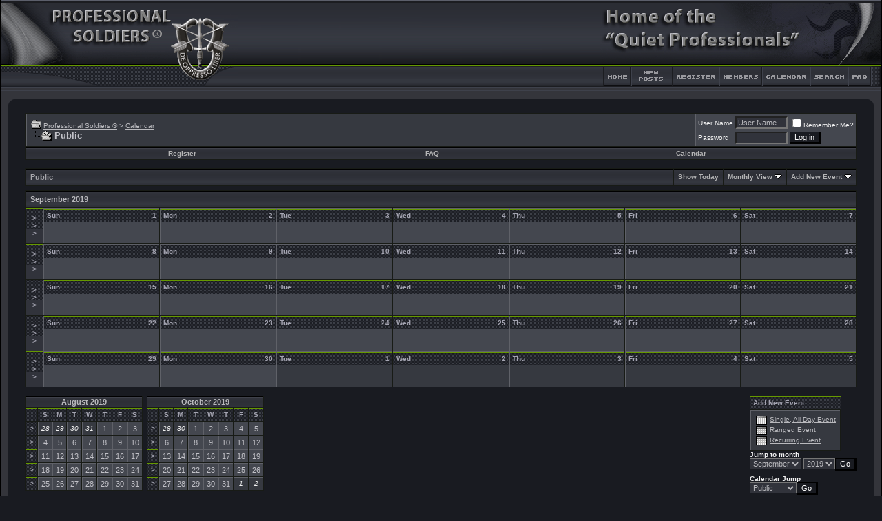

--- FILE ---
content_type: text/html; charset=ISO-8859-1
request_url: https://www.professionalsoldiers.com/forums/calendar.php?s=4faacb732a2900e0615f5e29baa18e6b&month=9&year=2019&c=1&do=displaymonth
body_size: 6968
content:
<!DOCTYPE html PUBLIC "-//W3C//DTD XHTML 1.0 Transitional//EN" "http://www.w3.org/TR/xhtml1/DTD/xhtml1-transitional.dtd">
<html xmlns="http://www.w3.org/1999/xhtml" dir="ltr" lang="en">
<head>
<meta http-equiv="Content-Type" content="text/html; charset=ISO-8859-1" />
<meta name="generator" content="vBulletin 3.8.7" />

<meta name="keywords" content="quiet professional, soldiers, special forces, green beret, SFAS, SFQC, professionals, berets, 18x" />
<meta name="description" content="Home of the Quiet Professionals. A website dedicated to the Special Forces Soldier." />


<!-- CSS Stylesheet -->
<style type="text/css" id="vbulletin_css">
/**
* vBulletin 3.8.7 CSS
* Style: 'fusion_3_8_x'; Style ID: 37
*/
body
{
	background: #191B21 url(fusion/misc/back.gif);
	color: #C1C1C7;
	font: 8pt verdana, geneva, lucida, 'lucida grande', arial, helvetica, sans-serif;
	MARGIN-TOP: 0px;
	MARGIN-BOTTOM: 0px;
	MARGIN-LEFT: 0px;
	MARGIN-RIGHT: 0px;	
}
a:link, body_alink
{
	color: #B9B9BD;
}
a:visited, body_avisited
{
	color: #B9B9BD;
}
a:hover, a:active, body_ahover
{
	color: #E7E7EB;
}
.page
{
	background: #191B21;
	color: #C1C1C7;
}
td, th, p, li
{
	font: 8pt verdana, geneva, lucida, 'lucida grande', arial, helvetica, sans-serif;
}
.tborder
{
	background: #181B16;
	color: #C1C1C7;
}
.tcat
{
	background: #31333B url(fusion/misc/cat_back.gif) repeat-x top left;
	color: #A8A8AD;
	font: bold 8pt verdana, geneva, lucida, 'lucida grande', arial, helvetica, sans-serif;
}
.tcat a:link, .tcat_alink
{
	color: #B9B9BD;
	text-decoration: none;
}
.tcat a:visited, .tcat_avisited
{
	color: #B9B9BD;
	text-decoration: none;
}
.tcat a:hover, .tcat a:active, .tcat_ahover
{
	color: #E7E7EB;
	text-decoration: underline;
}
.thead
{
	background: #31333B url(fusion/misc/strip_back.gif) repeat-x top left;
	color: #A5A5B2;
	font: bold 10px tahoma, verdana, geneva, lucida, 'lucida grande', arial, helvetica, sans-serif;
}
.thead a:link, .thead_alink
{
	color: #A5A5B2;
}
.thead a:visited, .thead_avisited
{
	color: #A5A5B2;
}
.thead a:hover, .thead a:active, .thead_ahover
{
	color: #A5A5B2;
}
.tfoot
{
	background: #191b21;
	color: #C1C1C7;
}
.tfoot a:link, .tfoot_alink
{
	color: #B9B9BD;
}
.tfoot a:visited, .tfoot_avisited
{
	color: #B9B9BD;
}
.tfoot a:hover, .tfoot a:active, .tfoot_ahover
{
	color: #E7E7EB;
}
.alt1, .alt1Active
{
	background: #363940;
	color: #C1C1C7;
	border-left: 1px solid #5f6168;
	border-top: 1px solid #5f6168;
}
.alt2, .alt2Active
{
	background: #44474F;
	color: #C1C1C7;
	border-left: 1px solid #5f6168;
	border-top: 1px solid #5f6168;
}
.inlinemod
{
	background: #585c66;
	color: #b9b9bd;
}
.wysiwyg
{
	background: #31333B;
	color: #f7f7f7;
	font: 9pt verdana, geneva, lucida, 'lucida grande', arial, helvetica, sans-serif;
}
textarea, .bginput
{
	background: #31333B;
	color: #B9B9BD;
	font: 9pt verdana, geneva, lucida, 'lucida grande', arial, helvetica, sans-serif;
}
.bginput option, .bginput optgroup
{
	font-size: 9pt;
	font-family: verdana, geneva, lucida, 'lucida grande', arial, helvetica, sans-serif;
}
.button
{
	background: #191B21;
	color: #FFFFFF;
	font: 11px verdana, geneva, lucida, 'lucida grande', arial, helvetica, sans-serif;
	border-top: 1px solid #000000;
	border-right: 3px solid #000000;
	border-left: 1px solid #000000;
	border-bottom: 3px solid #000000;
}
select
{
	background: #31333B;
	color: #B9B9BD;
	font: 11px verdana, geneva, lucida, 'lucida grande', arial, helvetica, sans-serif;
}
option, optgroup
{
	font-size: 11px;
	font-family: verdana, geneva, lucida, 'lucida grande', arial, helvetica, sans-serif;
}
.smallfont
{
	color: #f1f1f1;
	font: 10px verdana, geneva, lucida, 'lucida grande', arial, helvetica, sans-serif;
}
.time
{
	color: #A5A5B2;
}
.navbar
{
	color: #C1C1C7;
	font: 10px verdana, geneva, lucida, 'lucida grande', arial, helvetica, sans-serif;
}
.highlight
{
	color: #FFFFFF;
	font-weight: bold;
}
.fjsel
{
	background: #3E5C92;
	color: #E0E0F6;
}
.fjdpth0
{
	background: #F7F7F7;
	color: #000000;
}
.panel
{
	background: #31333B;
	color: #B9B9BD;
	padding: 10px;
	border: 2px solid #000000;
}
.panelsurround
{
	background: #24252b;
	color: #C1C1C7;
	border: 1px solid #000000;
}
legend
{
	color: #FFFFFF;
	font: 10px tahoma, verdana, geneva, lucida, 'lucida grande', arial, helvetica, sans-serif;
}
.vbmenu_control
{
	background: #4B4C53 url(fusion/misc/cat_back.gif);
	color: #F7F7F7;
	font: bold 10px tahoma, verdana, geneva, lucida, 'lucida grande', arial, helvetica, sans-serif;
	padding: 3px 6px 3px 6px;
	white-space: nowrap;
}
.vbmenu_control a:link, .vbmenu_control_alink
{
	color: #B5B5B6;
	text-decoration: none;
}
.vbmenu_control a:visited, .vbmenu_control_avisited
{
	color: #B5B5B6;
	text-decoration: none;
}
.vbmenu_control a:hover, .vbmenu_control a:active, .vbmenu_control_ahover
{
	color: #B5B5B6;
	text-decoration: underline;
}
.vbmenu_popup
{
	background: #FFFFFF;
	color: #000000;
	border: 1px solid #181B16;
	text-align: left;
}
.vbmenu_option
{
	background: #323338;
	color: #CCCCCC;
	font: 10px verdana, geneva, lucida, 'lucida grande', arial, helvetica, sans-serif;
	white-space: nowrap;
	cursor: pointer;
	border: 1px solid #181B16;
}
.vbmenu_option a:link, .vbmenu_option_alink
{
	color: #CCCCCC;
	text-decoration: none;
}
.vbmenu_option a:visited, .vbmenu_option_avisited
{
	color: #CCCCCC;
	text-decoration: none;
}
.vbmenu_option a:hover, .vbmenu_option a:active, .vbmenu_option_ahover
{
	color: #f7f7f7;
	text-decoration: none;
}
.vbmenu_hilite
{
	background: #414249;
	color: #f7f7f7;
	font: 10px verdana, geneva, lucida, 'lucida grande', arial, helvetica, sans-serif;
	white-space: nowrap;
	cursor: pointer;
	border: 1px solid #181B16;
}
.vbmenu_hilite a:link, .vbmenu_hilite_alink
{
	color: #f7f7f7;
	text-decoration: none;
}
.vbmenu_hilite a:visited, .vbmenu_hilite_avisited
{
	color: #f7f7f7;
	text-decoration: none;
}
.vbmenu_hilite a:hover, .vbmenu_hilite a:active, .vbmenu_hilite_ahover
{
	color: #f7f7f7;
	text-decoration: none;
}
/* ***** styling for 'big' usernames on postbit etc. ***** */
.bigusername { font-size: 11pt; }

/* ***** small padding on 'thead' elements ***** */
td.thead, th.thead, div.thead { padding: 4px; }

/* ***** basic styles for multi-page nav elements */
.pagenav a { text-decoration: none; }
.pagenav td { padding: 2px 4px 2px 4px; }

/* ***** de-emphasized text */
.shade, a.shade:link, a.shade:visited { color: #777777; text-decoration: none; }
a.shade:active, a.shade:hover { color: #FF4400; text-decoration: underline; }
.tcat .shade, .thead .shade, .tfoot .shade { color: #A5A5B2; }

/* ***** define margin and font-size for elements inside panels ***** */
.fieldset { margin-bottom: 6px; 
border: 2px solid #181B16
}
.fieldset, .fieldset td, .fieldset p, .fieldset li { font-size: 11px; }


TABLE.border {
border-right: 2px solid #000000;
border-left: 2px solid #000000;
border-bottom: 1px solid #000000;
}

.info {
padding-left: 3px;
padding-right: 0px;
padding-top: 3px;
padding-bottom: 3px;
background-color: #30333D;
border-top: 1px solid #0F1013;
border-right: 2px solid #0F1013;
border-left: 1px solid #0F1013;
border-bottom: 2px solid #0F1013;
margin-bottom: 3px;
}

.announce_l {
background: #50535b;
color: #b9b9bd;
border-left: 1px solid #5f6168;
border-top: 1px solid #5f6168;
}

.announce_r {
background: #585c66;
color: #b9b9bd;
border-left: 1px solid #5f6168;
border-top: 1px solid #5f6168;
}

.stuck {
background: #585c66;
color: #b9b9bd;
border-left: 1px solid #5f6168;
border-top: 1px solid #5f6168;
}

.spacer {
padding: 7px 7px 7px 7px;
}
</style>
<link rel="stylesheet" type="text/css" href="clientscript/vbulletin_important.css?v=387" />


<!-- / CSS Stylesheet -->

<script type="text/javascript" src="clientscript/yui/yahoo-dom-event/yahoo-dom-event.js?v=387"></script>
<script type="text/javascript" src="clientscript/yui/connection/connection-min.js?v=387"></script>
<script type="text/javascript">
<!--
var SESSIONURL = "s=0bebd8f263b6fb1a26084d22deea15bf&";
var SECURITYTOKEN = "guest";
var IMGDIR_MISC = "fusion/misc";
var vb_disable_ajax = parseInt("0", 10);
// -->
</script>
<script type="text/javascript" src="clientscript/vbulletin_global.js?v=387"></script>
<script type="text/javascript" src="clientscript/vbulletin_menu.js?v=387"></script>


<title>Professional Soldiers ® - Calendar</title>
</head>
<body>
<!-- begin fusion header-->
<div align="center">
<table width="100%" border="0" cellpadding="0" cellspacing="0"  class="border">
<tr>
<td>
<table width="100%" border="0" cellpadding="0" cellspacing="0">
<tr>
<td width="344" height="134" rowspan="2"><img src="fusion/misc/fusion_header_ls_blank.gif" width="344" height="134" alt="" /></td>
<td width="100%" height="134" rowspan="2" style="background-image: url(fusion/misc/fusion_header_expand.gif)"><img src="fusion/misc/fusion_header_expand.gif" width="100%" height="134" alt="" /></td>
<td width="407" height="96" colspan="7"><img src="fusion/misc/fusion_header_rs.gif" width="407" height="96" alt="" /></td>
</tr>
<tr>
<td width="45" height="38"><a href="index.php?s=0bebd8f263b6fb1a26084d22deea15bf" accesskey="1"><img src="fusion/misc/fusion_header_home.gif" width="45" height="38" border="0" alt="" /></a></td>

		<!-- Load Blog Link-->

<!-- End Blog Link-->


<td width="61" height="38"><a href="search.php?do=getnew"><img src="fusion/misc/fusion_header_cp.gif" width="61" height="38" border="0" alt="" /></a></td>


<td width="68" height="38"><a href="register.php?s=0bebd8f263b6fb1a26084d22deea15bf" rel="nofollow"><img src="fusion/misc/fusion_header_register.gif" width="68" height="38" border="0" alt="" /></a></td>





<td width="62" height="38"><a href="memberlist.php?s=0bebd8f263b6fb1a26084d22deea15bf"><img src="fusion/misc/fusion_header_members.gif" width="62" height="38" border="0" alt="" /></a></td>
			
		
<td width="68" height="38"><a href="calendar.php?s=0bebd8f263b6fb1a26084d22deea15bf"><img src="fusion/misc/fusion_header_calendar.gif" width="68" height="38" border="0" alt="" /></a></td>
<td width="56" height="38"  id="navbar_search"><a href="search.php?s=0bebd8f263b6fb1a26084d22deea15bf" accesskey="4" rel="nofollow"><img src="fusion/misc/fusion_header_search.gif" width="56" height="38" border="0" alt="" /></a><script type="text/javascript"> vbmenu_register("navbar_search" ,1); </script></td>
<td width="47" height="38"><a href="faq.php?s=0bebd8f263b6fb1a26084d22deea15bf" accesskey="5"><img src="fusion/misc/fusion_header_faq.gif" width="47" height="38" border="0" alt="" /></a></td>
	</tr>
</table>
<!-- end fusion header-->

<!-- begin main inner table area-->
<table border="0" width="100%" cellpadding="10" cellspacing="0" bgcolor="#34353B">
<tr><td>
<table width="100%" border="0" cellpadding="0" cellspacing="0" bgcolor="#34353B">
  <tr>
    <td width="12" align="left" valign="top"><img src="fusion/misc/ls_main_table_top.gif" width="12" height="8" alt="" /></td>
    <td width="100%" align="left" valign="top"><img src="fusion/misc/expand_main_table.gif" width="100%" height="8" alt="" /></td>
    <td width="12" align="left" valign="top"><img src="fusion/misc/rs_main_table_top.gif" width="12" height="8" alt="" /></td>
  </tr>
</table>
<!-- content table -->
<table bgcolor="#191b21" width="100%" cellpadding="0" cellspacing="0" border="0">
<tr>
  <td>

<!-- open content container -->

<div align="center">
	<div class="page" style="width:100%; text-align:left">
		<div style="padding:0px 25px 0px 25px" align="left">





<br />

<!-- breadcrumb, login, pm info -->
<table class="tborder" cellpadding="6" cellspacing="1" border="0" width="100%" align="center">
<tr>
	<td class="alt1" width="100%">
		
			<table cellpadding="0" cellspacing="0" border="0">
			<tr valign="bottom">
				<td><a href="#" onclick="history.back(1); return false;"><img src="fusion/misc/navbits_start.gif" alt="Go Back" border="0" /></a></td>
				<td>&nbsp;</td>
				<td width="100%"><span class="navbar"><a href="index.php?s=0bebd8f263b6fb1a26084d22deea15bf" accesskey="1">Professional Soldiers ®</a></span> 
	<span class="navbar">&gt; <a href="calendar.php?s=0bebd8f263b6fb1a26084d22deea15bf">Calendar</a></span>

</td>
			</tr>
			<tr>
				<td class="navbar" style="font-size:10pt; padding-top:1px" colspan="3"><a href="/forums/calendar.php?s=4faacb732a2900e0615f5e29baa18e6b&amp;month=9&amp;year=2019&amp;c=1&amp;do=displaymonth"><img class="inlineimg" src="fusion/misc/navbits_finallink_ltr.gif" alt="Reload this Page" border="0" /></a> <strong>
	Public

</strong></td>
			</tr>
			</table>
		
	</td>

	<td class="alt2" nowrap="nowrap" style="padding:0px">
		<!-- login form -->
		<form action="login.php?do=login" method="post" onsubmit="md5hash(vb_login_password, vb_login_md5password, vb_login_md5password_utf, 0)">
		<script type="text/javascript" src="clientscript/vbulletin_md5.js?v=387"></script>
		<table cellpadding="0" cellspacing="3" border="0">
		<tr>
			<td class="smallfont" style="white-space: nowrap;"><label for="navbar_username">User Name</label></td>
			<td><input type="text" class="bginput" style="font-size: 11px" name="vb_login_username" id="navbar_username" size="10" accesskey="u" tabindex="101" value="User Name" onfocus="if (this.value == 'User Name') this.value = '';" /></td>
			<td class="smallfont" nowrap="nowrap"><label for="cb_cookieuser_navbar"><input type="checkbox" name="cookieuser" value="1" tabindex="103" id="cb_cookieuser_navbar" accesskey="c" />Remember Me?</label></td>
		</tr>
		<tr>
			<td class="smallfont"><label for="navbar_password">Password</label></td>
			<td><input type="password" class="bginput" style="font-size: 11px" name="vb_login_password" id="navbar_password" size="10" tabindex="102" /></td>
			<td><input type="submit" class="button" value="Log in" tabindex="104" title="Enter your username and password in the boxes provided to login, or click the 'register' button to create a profile for yourself." accesskey="s" /></td>
		</tr>
		</table>
		<input type="hidden" name="s" value="0bebd8f263b6fb1a26084d22deea15bf" />
		<input type="hidden" name="securitytoken" value="guest" />
		<input type="hidden" name="do" value="login" />
		<input type="hidden" name="vb_login_md5password" />
		<input type="hidden" name="vb_login_md5password_utf" />
		</form>
		<!-- / login form -->
	</td>

</tr>
</table>
<!-- / breadcrumb, login, pm info -->

<!-- nav buttons bar -->
<div class="tborder" style="padding:1px; border-top-width:0px">
	<table cellpadding="0" cellspacing="0" border="0" width="100%" align="center">
	<tr align="center">
		
		
			<td class="vbmenu_control"><a href="register.php?s=0bebd8f263b6fb1a26084d22deea15bf" rel="nofollow">Register</a></td>
		
		
		<td class="vbmenu_control"><a rel="help" href="faq.php?s=0bebd8f263b6fb1a26084d22deea15bf" accesskey="5">FAQ</a></td>
		
			
			
		
		<td class="vbmenu_control"><a href="calendar.php?s=0bebd8f263b6fb1a26084d22deea15bf">Calendar</a></td>
		
			
			
		
		
		
		</tr>
	</table>
</div>
<!-- / nav buttons bar -->

<br />






<!-- NAVBAR POPUP MENUS -->

	
	
	
	
	
<!-- / NAVBAR POPUP MENUS -->

<!-- PAGENAV POPUP -->
	<div class="vbmenu_popup" id="pagenav_menu" style="display:none">
		<table cellpadding="4" cellspacing="1" border="0">
		<tr>
			<td class="thead" nowrap="nowrap">Go to Page...</td>
		</tr>
		<tr>
			<td class="vbmenu_option" title="nohilite">
			<form action="index.php" method="get" onsubmit="return this.gotopage()" id="pagenav_form">
				<input type="text" class="bginput" id="pagenav_itxt" style="font-size:11px" size="4" />
				<input type="button" class="button" id="pagenav_ibtn" value="Go" />
			</form>
			</td>
		</tr>
		</table>
	</div>
<!-- / PAGENAV POPUP -->






<div style="padding:0px 0px 6px 0px">

	<table class="tborder" cellpadding="6" cellspacing="1" border="0" width="100%" align="center">
	<tr>
		<td class="tcat" width="100%">Public</td>

		
			<td class="vbmenu_control"><a href="calendar.php?s=0bebd8f263b6fb1a26084d22deea15bf&amp;c=1&amp;month=12&amp;year=2025">Show Today</a></td>
			<td class="vbmenu_control" id="cal_mode">
				
				
					<a href="/forums/calendar.php?month=9&amp;year=2019&amp;c=1&amp;do=displaymonth&amp;nojs=1#goto_viewtype">Monthly View</a>
				
				
				<script type="text/javascript"> vbmenu_register("cal_mode"); </script>
			</td>
			<td class="vbmenu_control" id="add_event"><a href="#goto_newevent">Add New Event</a> <script type="text/javascript"> vbmenu_register("add_event"); </script></td>
		

	</tr>
	</table>

	

</div>


<!-- popup menus -->

<!-- mode menu -->
<div class="vbmenu_popup" id="cal_mode_menu" style="display:none">
	<table cellpadding="4" cellspacing="1" border="0">
	<tr>
		<td class="thead">Calendar Mode</td>
	</tr>
	<tr>
		
			<td class="vbmenu_option">
				<img class="inlineimg" src="fusion/misc/calendar_icon.gif" alt="Weekly View" border="0" />
				<a href="calendar.php?s=0bebd8f263b6fb1a26084d22deea15bf&amp;c=1&amp;do=displayweek">Weekly View</a>
			</td>
		
	</tr>
	<tr>
		
			<td class="vbmenu_option" title="nohilite">
				<img class="inlineimg" src="fusion/misc/calendar_icon.gif" alt="Monthly View" border="0" />
				<strong>Monthly View</strong>
			</td>
		
	</tr>
	<tr>
		
			<td class="vbmenu_option">
				<img class="inlineimg" src="fusion/misc/calendar_icon.gif" alt="Yearly View" border="0" />
				<a href="calendar.php?s=0bebd8f263b6fb1a26084d22deea15bf&amp;c=1&amp;do=displayyear&amp;year=">Yearly View</a>
			</td>
		
	</tr>
	</table>
</div>
<!-- / mode menu -->

<!-- add event menu -->
<div class="vbmenu_popup" id="add_event_menu" style="display:none">
	<table cellpadding="4" cellspacing="1" border="0">
	<tr>
		<td class="thead">Add New Event</td>
	</tr>
	<tr>
		<td class="vbmenu_option">
			<img class="inlineimg" src="fusion/misc/calendar_icon.gif" alt="Single, All Day Event" border="0" />
			<a href="calendar.php?s=0bebd8f263b6fb1a26084d22deea15bf&amp;do=add&amp;type=single&amp;c=1">Single, All Day Event</a>
		</td>
	</tr>
	<tr>
		<td class="vbmenu_option">
			<img class="inlineimg" src="fusion/misc/calendar_icon.gif" alt="Ranged Event" border="0" />
			<a href="calendar.php?s=0bebd8f263b6fb1a26084d22deea15bf&amp;do=add&amp;c=1">Ranged Event</a>
		</td>
	</tr>
	<tr>
		<td class="vbmenu_option">
			<img class="inlineimg" src="fusion/misc/calendar_icon.gif" alt="Recurring Event" border="0" />
			<a href="calendar.php?s=0bebd8f263b6fb1a26084d22deea15bf&amp;do=add&amp;type=recur&amp;c=1">Recurring Event</a>
		</td>
	</tr>
	</table>
</div>
<!-- / add event menu -->

<!-- / popup menus -->

















		</div>
	</div>
</div>

<!-- / close content container -->
<!-- open content container -->

<div align="center">
	<div class="page" style="width:100%; text-align:left">
		<div style="padding:0px 25px 0px 25px" align="left">


<table class="tborder" cellpadding="6" cellspacing="1" border="0" width="100%" align="center">
<tr>
	<td class="tcat" colspan="8"><a href="calendar.php?s=0bebd8f263b6fb1a26084d22deea15bf&amp;month=9&amp;year=2019&amp;c=1&amp;do=displaymonth">September 2019</a></td>
</tr>
<tr valign="top">
	<td class="thead" width="2%" align="center" valign="middle"><a href="calendar.php?s=0bebd8f263b6fb1a26084d22deea15bf&amp;c=1&amp;week=1567296000&amp;do=displayweek&amp;month=9" title="View This Week in Detail" style="font-family:arial,sans-serif; text-decoration:none">&gt;<br />&gt;<br />&gt;</a></td>
	
	<td class="alt2" height="50" width="14%" style="padding:0px">

<div class="thead">
	<span style="float:right">
		
			1
		
	</span>
	Sun
</div>
<div style="padding:6px">
	
		
	
	
		
	
</div>
</td>

	<td class="alt2" height="50" width="14%" style="padding:0px">

<div class="thead">
	<span style="float:right">
		
			2
		
	</span>
	Mon
</div>
<div style="padding:6px">
	
		
	
	
		
	
</div>
</td>

	<td class="alt2" height="50" width="14%" style="padding:0px">

<div class="thead">
	<span style="float:right">
		
			3
		
	</span>
	Tue
</div>
<div style="padding:6px">
	
		
	
	
		
	
</div>
</td>

	<td class="alt2" height="50" width="14%" style="padding:0px">

<div class="thead">
	<span style="float:right">
		
			4
		
	</span>
	Wed
</div>
<div style="padding:6px">
	
		
	
	
		
	
</div>
</td>

	<td class="alt2" height="50" width="14%" style="padding:0px">

<div class="thead">
	<span style="float:right">
		
			5
		
	</span>
	Thu
</div>
<div style="padding:6px">
	
		
	
	
		
	
</div>
</td>

	<td class="alt2" height="50" width="14%" style="padding:0px">

<div class="thead">
	<span style="float:right">
		
			6
		
	</span>
	Fri
</div>
<div style="padding:6px">
	
		
	
	
		
	
</div>
</td>

	<td class="alt2" height="50" width="14%" style="padding:0px">

<div class="thead">
	<span style="float:right">
		
			7
		
	</span>
	Sat
</div>
<div style="padding:6px">
	
		
	
	
		
	
</div>
</td>

</tr>
<tr valign="top">
	<td class="thead" width="2%" align="center" valign="middle"><a href="calendar.php?s=0bebd8f263b6fb1a26084d22deea15bf&amp;c=1&amp;week=1567900800&amp;do=displayweek&amp;month=9" title="View This Week in Detail" style="font-family:arial,sans-serif; text-decoration:none">&gt;<br />&gt;<br />&gt;</a></td>
	
	<td class="alt2" height="50" width="14%" style="padding:0px">

<div class="thead">
	<span style="float:right">
		
			8
		
	</span>
	Sun
</div>
<div style="padding:6px">
	
		
	
	
		
	
</div>
</td>

	<td class="alt2" height="50" width="14%" style="padding:0px">

<div class="thead">
	<span style="float:right">
		
			9
		
	</span>
	Mon
</div>
<div style="padding:6px">
	
		
	
	
		
	
</div>
</td>

	<td class="alt2" height="50" width="14%" style="padding:0px">

<div class="thead">
	<span style="float:right">
		
			10
		
	</span>
	Tue
</div>
<div style="padding:6px">
	
		
	
	
		
	
</div>
</td>

	<td class="alt2" height="50" width="14%" style="padding:0px">

<div class="thead">
	<span style="float:right">
		
			11
		
	</span>
	Wed
</div>
<div style="padding:6px">
	
		
	
	
		
	
</div>
</td>

	<td class="alt2" height="50" width="14%" style="padding:0px">

<div class="thead">
	<span style="float:right">
		
			12
		
	</span>
	Thu
</div>
<div style="padding:6px">
	
		
	
	
		
	
</div>
</td>

	<td class="alt2" height="50" width="14%" style="padding:0px">

<div class="thead">
	<span style="float:right">
		
			13
		
	</span>
	Fri
</div>
<div style="padding:6px">
	
		
	
	
		
	
</div>
</td>

	<td class="alt2" height="50" width="14%" style="padding:0px">

<div class="thead">
	<span style="float:right">
		
			14
		
	</span>
	Sat
</div>
<div style="padding:6px">
	
		
	
	
		
	
</div>
</td>

</tr>
<tr valign="top">
	<td class="thead" width="2%" align="center" valign="middle"><a href="calendar.php?s=0bebd8f263b6fb1a26084d22deea15bf&amp;c=1&amp;week=1568505600&amp;do=displayweek&amp;month=9" title="View This Week in Detail" style="font-family:arial,sans-serif; text-decoration:none">&gt;<br />&gt;<br />&gt;</a></td>
	
	<td class="alt2" height="50" width="14%" style="padding:0px">

<div class="thead">
	<span style="float:right">
		
			15
		
	</span>
	Sun
</div>
<div style="padding:6px">
	
		
	
	
		
	
</div>
</td>

	<td class="alt2" height="50" width="14%" style="padding:0px">

<div class="thead">
	<span style="float:right">
		
			16
		
	</span>
	Mon
</div>
<div style="padding:6px">
	
		
	
	
		
	
</div>
</td>

	<td class="alt2" height="50" width="14%" style="padding:0px">

<div class="thead">
	<span style="float:right">
		
			17
		
	</span>
	Tue
</div>
<div style="padding:6px">
	
		
	
	
		
	
</div>
</td>

	<td class="alt2" height="50" width="14%" style="padding:0px">

<div class="thead">
	<span style="float:right">
		
			18
		
	</span>
	Wed
</div>
<div style="padding:6px">
	
		
	
	
		
	
</div>
</td>

	<td class="alt2" height="50" width="14%" style="padding:0px">

<div class="thead">
	<span style="float:right">
		
			19
		
	</span>
	Thu
</div>
<div style="padding:6px">
	
		
	
	
		
	
</div>
</td>

	<td class="alt2" height="50" width="14%" style="padding:0px">

<div class="thead">
	<span style="float:right">
		
			20
		
	</span>
	Fri
</div>
<div style="padding:6px">
	
		
	
	
		
	
</div>
</td>

	<td class="alt2" height="50" width="14%" style="padding:0px">

<div class="thead">
	<span style="float:right">
		
			21
		
	</span>
	Sat
</div>
<div style="padding:6px">
	
		
	
	
		
	
</div>
</td>

</tr>
<tr valign="top">
	<td class="thead" width="2%" align="center" valign="middle"><a href="calendar.php?s=0bebd8f263b6fb1a26084d22deea15bf&amp;c=1&amp;week=1569110400&amp;do=displayweek&amp;month=9" title="View This Week in Detail" style="font-family:arial,sans-serif; text-decoration:none">&gt;<br />&gt;<br />&gt;</a></td>
	
	<td class="alt2" height="50" width="14%" style="padding:0px">

<div class="thead">
	<span style="float:right">
		
			22
		
	</span>
	Sun
</div>
<div style="padding:6px">
	
		
	
	
		
	
</div>
</td>

	<td class="alt2" height="50" width="14%" style="padding:0px">

<div class="thead">
	<span style="float:right">
		
			23
		
	</span>
	Mon
</div>
<div style="padding:6px">
	
		
	
	
		
	
</div>
</td>

	<td class="alt2" height="50" width="14%" style="padding:0px">

<div class="thead">
	<span style="float:right">
		
			24
		
	</span>
	Tue
</div>
<div style="padding:6px">
	
		
	
	
		
	
</div>
</td>

	<td class="alt2" height="50" width="14%" style="padding:0px">

<div class="thead">
	<span style="float:right">
		
			25
		
	</span>
	Wed
</div>
<div style="padding:6px">
	
		
	
	
		
	
</div>
</td>

	<td class="alt2" height="50" width="14%" style="padding:0px">

<div class="thead">
	<span style="float:right">
		
			26
		
	</span>
	Thu
</div>
<div style="padding:6px">
	
		
	
	
		
	
</div>
</td>

	<td class="alt2" height="50" width="14%" style="padding:0px">

<div class="thead">
	<span style="float:right">
		
			27
		
	</span>
	Fri
</div>
<div style="padding:6px">
	
		
	
	
		
	
</div>
</td>

	<td class="alt2" height="50" width="14%" style="padding:0px">

<div class="thead">
	<span style="float:right">
		
			28
		
	</span>
	Sat
</div>
<div style="padding:6px">
	
		
	
	
		
	
</div>
</td>

</tr>
<tr valign="top">
	<td class="thead" width="2%" align="center" valign="middle"><a href="calendar.php?s=0bebd8f263b6fb1a26084d22deea15bf&amp;c=1&amp;week=1569715200&amp;do=displayweek&amp;month=10" title="View This Week in Detail" style="font-family:arial,sans-serif; text-decoration:none">&gt;<br />&gt;<br />&gt;</a></td>
	
	<td class="alt2" height="50" width="14%" style="padding:0px">

<div class="thead">
	<span style="float:right">
		
			29
		
	</span>
	Sun
</div>
<div style="padding:6px">
	
		
	
	
		
	
</div>
</td>

	<td class="alt2" height="50" width="14%" style="padding:0px">

<div class="thead">
	<span style="float:right">
		
			30
		
	</span>
	Mon
</div>
<div style="padding:6px">
	
		
	
	
		
	
</div>
</td>
<td height="50" width="14%" style="padding:0px" class="alt1">
	<div class="thead">
		<span style="float:right">1</span>
		Tue
	</div>
	&nbsp;
</td>
<td height="50" width="14%" style="padding:0px" class="alt1">
	<div class="thead">
		<span style="float:right">2</span>
		Wed
	</div>
	&nbsp;
</td>
<td height="50" width="14%" style="padding:0px" class="alt1">
	<div class="thead">
		<span style="float:right">3</span>
		Thu
	</div>
	&nbsp;
</td>
<td height="50" width="14%" style="padding:0px" class="alt1">
	<div class="thead">
		<span style="float:right">4</span>
		Fri
	</div>
	&nbsp;
</td>
<td height="50" width="14%" style="padding:0px" class="alt1">
	<div class="thead">
		<span style="float:right">5</span>
		Sat
	</div>
	&nbsp;
</td>

</tr>


</table>

<br />

<table cellpadding="0" cellspacing="0" border="0" width="100%" align="center">
<tr valign="top">
	<td rowspan="2" style="padding-right:6px">

		<table class="tborder" cellpadding="2" cellspacing="1" border="0" width="170">
		<tr>
	<td class="tcat" colspan="8" align="center"><a href="calendar.php?s=0bebd8f263b6fb1a26084d22deea15bf&amp;month=8&amp;year=2019&amp;c=1&amp;do=displaymonth">August 2019</a></td>
</tr>
<tr align="center">
	<td class="thead">&nbsp;</td>
	<td class="thead">S</td>
	<td class="thead">M</td>
	<td class="thead">T</td>
	<td class="thead">W</td>
	<td class="thead">T</td>
	<td class="thead">F</td>
	<td class="thead">S</td>
</tr>
<tr align="center">
	<td class="thead"><a href="calendar.php?s=0bebd8f263b6fb1a26084d22deea15bf&amp;c=1&amp;week=1564272000&amp;do=displayweek&amp;month=8" title="View This Week in Detail" style="font-family:arial,sans-serif; text-decoration:none">&gt;</a></td>
	<!-- a single day from another month on the small calendars -->
<td class="alt1"><span class="smallfont"><em>28</em></span></td><!-- a single day from another month on the small calendars -->
<td class="alt1"><span class="smallfont"><em>29</em></span></td><!-- a single day from another month on the small calendars -->
<td class="alt1"><span class="smallfont"><em>30</em></span></td><!-- a single day from another month on the small calendars -->
<td class="alt1"><span class="smallfont"><em>31</em></span></td><!-- a single day on the small calendars -->
<td class="alt2">
	
		1
	
</td>
<!-- a single day on the small calendars -->
<td class="alt2">
	
		2
	
</td>
<!-- a single day on the small calendars -->
<td class="alt2">
	
		3
	
</td>

</tr>
<tr align="center">
	<td class="thead"><a href="calendar.php?s=0bebd8f263b6fb1a26084d22deea15bf&amp;c=1&amp;week=1564876800&amp;do=displayweek&amp;month=8" title="View This Week in Detail" style="font-family:arial,sans-serif; text-decoration:none">&gt;</a></td>
	<!-- a single day on the small calendars -->
<td class="alt2">
	
		4
	
</td>
<!-- a single day on the small calendars -->
<td class="alt2">
	
		5
	
</td>
<!-- a single day on the small calendars -->
<td class="alt2">
	
		6
	
</td>
<!-- a single day on the small calendars -->
<td class="alt2">
	
		7
	
</td>
<!-- a single day on the small calendars -->
<td class="alt2">
	
		8
	
</td>
<!-- a single day on the small calendars -->
<td class="alt2">
	
		9
	
</td>
<!-- a single day on the small calendars -->
<td class="alt2">
	
		10
	
</td>

</tr>
<tr align="center">
	<td class="thead"><a href="calendar.php?s=0bebd8f263b6fb1a26084d22deea15bf&amp;c=1&amp;week=1565481600&amp;do=displayweek&amp;month=8" title="View This Week in Detail" style="font-family:arial,sans-serif; text-decoration:none">&gt;</a></td>
	<!-- a single day on the small calendars -->
<td class="alt2">
	
		11
	
</td>
<!-- a single day on the small calendars -->
<td class="alt2">
	
		12
	
</td>
<!-- a single day on the small calendars -->
<td class="alt2">
	
		13
	
</td>
<!-- a single day on the small calendars -->
<td class="alt2">
	
		14
	
</td>
<!-- a single day on the small calendars -->
<td class="alt2">
	
		15
	
</td>
<!-- a single day on the small calendars -->
<td class="alt2">
	
		16
	
</td>
<!-- a single day on the small calendars -->
<td class="alt2">
	
		17
	
</td>

</tr>
<tr align="center">
	<td class="thead"><a href="calendar.php?s=0bebd8f263b6fb1a26084d22deea15bf&amp;c=1&amp;week=1566086400&amp;do=displayweek&amp;month=8" title="View This Week in Detail" style="font-family:arial,sans-serif; text-decoration:none">&gt;</a></td>
	<!-- a single day on the small calendars -->
<td class="alt2">
	
		18
	
</td>
<!-- a single day on the small calendars -->
<td class="alt2">
	
		19
	
</td>
<!-- a single day on the small calendars -->
<td class="alt2">
	
		20
	
</td>
<!-- a single day on the small calendars -->
<td class="alt2">
	
		21
	
</td>
<!-- a single day on the small calendars -->
<td class="alt2">
	
		22
	
</td>
<!-- a single day on the small calendars -->
<td class="alt2">
	
		23
	
</td>
<!-- a single day on the small calendars -->
<td class="alt2">
	
		24
	
</td>

</tr>
<tr align="center">
	<td class="thead"><a href="calendar.php?s=0bebd8f263b6fb1a26084d22deea15bf&amp;c=1&amp;week=1566691200&amp;do=displayweek&amp;month=8" title="View This Week in Detail" style="font-family:arial,sans-serif; text-decoration:none">&gt;</a></td>
	<!-- a single day on the small calendars -->
<td class="alt2">
	
		25
	
</td>
<!-- a single day on the small calendars -->
<td class="alt2">
	
		26
	
</td>
<!-- a single day on the small calendars -->
<td class="alt2">
	
		27
	
</td>
<!-- a single day on the small calendars -->
<td class="alt2">
	
		28
	
</td>
<!-- a single day on the small calendars -->
<td class="alt2">
	
		29
	
</td>
<!-- a single day on the small calendars -->
<td class="alt2">
	
		30
	
</td>
<!-- a single day on the small calendars -->
<td class="alt2">
	
		31
	
</td>

</tr>


		</table>

	</td>
	<td rowspan="2">

		<table class="tborder" cellpadding="2" cellspacing="1" border="0" width="170">
		<tr>
	<td class="tcat" colspan="8" align="center"><a href="calendar.php?s=0bebd8f263b6fb1a26084d22deea15bf&amp;month=10&amp;year=2019&amp;c=1&amp;do=displaymonth">October 2019</a></td>
</tr>
<tr align="center">
	<td class="thead">&nbsp;</td>
	<td class="thead">S</td>
	<td class="thead">M</td>
	<td class="thead">T</td>
	<td class="thead">W</td>
	<td class="thead">T</td>
	<td class="thead">F</td>
	<td class="thead">S</td>
</tr>
<tr align="center">
	<td class="thead"><a href="calendar.php?s=0bebd8f263b6fb1a26084d22deea15bf&amp;c=1&amp;week=1569715200&amp;do=displayweek&amp;month=10" title="View This Week in Detail" style="font-family:arial,sans-serif; text-decoration:none">&gt;</a></td>
	<!-- a single day from another month on the small calendars -->
<td class="alt1"><span class="smallfont"><em>29</em></span></td><!-- a single day from another month on the small calendars -->
<td class="alt1"><span class="smallfont"><em>30</em></span></td><!-- a single day on the small calendars -->
<td class="alt2">
	
		1
	
</td>
<!-- a single day on the small calendars -->
<td class="alt2">
	
		2
	
</td>
<!-- a single day on the small calendars -->
<td class="alt2">
	
		3
	
</td>
<!-- a single day on the small calendars -->
<td class="alt2">
	
		4
	
</td>
<!-- a single day on the small calendars -->
<td class="alt2">
	
		5
	
</td>

</tr>
<tr align="center">
	<td class="thead"><a href="calendar.php?s=0bebd8f263b6fb1a26084d22deea15bf&amp;c=1&amp;week=1570320000&amp;do=displayweek&amp;month=10" title="View This Week in Detail" style="font-family:arial,sans-serif; text-decoration:none">&gt;</a></td>
	<!-- a single day on the small calendars -->
<td class="alt2">
	
		6
	
</td>
<!-- a single day on the small calendars -->
<td class="alt2">
	
		7
	
</td>
<!-- a single day on the small calendars -->
<td class="alt2">
	
		8
	
</td>
<!-- a single day on the small calendars -->
<td class="alt2">
	
		9
	
</td>
<!-- a single day on the small calendars -->
<td class="alt2">
	
		10
	
</td>
<!-- a single day on the small calendars -->
<td class="alt2">
	
		11
	
</td>
<!-- a single day on the small calendars -->
<td class="alt2">
	
		12
	
</td>

</tr>
<tr align="center">
	<td class="thead"><a href="calendar.php?s=0bebd8f263b6fb1a26084d22deea15bf&amp;c=1&amp;week=1570924800&amp;do=displayweek&amp;month=10" title="View This Week in Detail" style="font-family:arial,sans-serif; text-decoration:none">&gt;</a></td>
	<!-- a single day on the small calendars -->
<td class="alt2">
	
		13
	
</td>
<!-- a single day on the small calendars -->
<td class="alt2">
	
		14
	
</td>
<!-- a single day on the small calendars -->
<td class="alt2">
	
		15
	
</td>
<!-- a single day on the small calendars -->
<td class="alt2">
	
		16
	
</td>
<!-- a single day on the small calendars -->
<td class="alt2">
	
		17
	
</td>
<!-- a single day on the small calendars -->
<td class="alt2">
	
		18
	
</td>
<!-- a single day on the small calendars -->
<td class="alt2">
	
		19
	
</td>

</tr>
<tr align="center">
	<td class="thead"><a href="calendar.php?s=0bebd8f263b6fb1a26084d22deea15bf&amp;c=1&amp;week=1571529600&amp;do=displayweek&amp;month=10" title="View This Week in Detail" style="font-family:arial,sans-serif; text-decoration:none">&gt;</a></td>
	<!-- a single day on the small calendars -->
<td class="alt2">
	
		20
	
</td>
<!-- a single day on the small calendars -->
<td class="alt2">
	
		21
	
</td>
<!-- a single day on the small calendars -->
<td class="alt2">
	
		22
	
</td>
<!-- a single day on the small calendars -->
<td class="alt2">
	
		23
	
</td>
<!-- a single day on the small calendars -->
<td class="alt2">
	
		24
	
</td>
<!-- a single day on the small calendars -->
<td class="alt2">
	
		25
	
</td>
<!-- a single day on the small calendars -->
<td class="alt2">
	
		26
	
</td>

</tr>
<tr align="center">
	<td class="thead"><a href="calendar.php?s=0bebd8f263b6fb1a26084d22deea15bf&amp;c=1&amp;week=1572134400&amp;do=displayweek&amp;month=11" title="View This Week in Detail" style="font-family:arial,sans-serif; text-decoration:none">&gt;</a></td>
	<!-- a single day on the small calendars -->
<td class="alt2">
	
		27
	
</td>
<!-- a single day on the small calendars -->
<td class="alt2">
	
		28
	
</td>
<!-- a single day on the small calendars -->
<td class="alt2">
	
		29
	
</td>
<!-- a single day on the small calendars -->
<td class="alt2">
	
		30
	
</td>
<!-- a single day on the small calendars -->
<td class="alt2">
	
		31
	
</td>
<!-- a single day from another month on the small calendars -->
<td class="alt1"><span class="smallfont"><em>1</em></span></td><!-- a single day from another month on the small calendars -->
<td class="alt1"><span class="smallfont"><em>2</em></span></td>
</tr>


		</table>

	</td>
	<td rowspan="2" width="100%">&nbsp;</td>
	<td>

		<table class="tborder" cellpadding="6" cellspacing="1" border="0">
		<tr>
			<td class="thead" colspan="3" nowrap="nowrap">Add New Event<a name="goto_newevent"></a></td>
		</tr>
		<tr>
			<td class="alt1" nowrap="nowrap">
				<div class="smallfont">
					<div>
						<img class="inlineimg" src="fusion/misc/calendar_icon.gif" alt="Single, All Day Event" border="0" />
						<a href="calendar.php?s=0bebd8f263b6fb1a26084d22deea15bf&amp;do=add&amp;type=single&amp;c=1">Single, All Day Event</a>
					</div>
					<div>
						<img class="inlineimg" src="fusion/misc/calendar_icon.gif" alt="Ranged Event" border="0" />
						<a href="calendar.php?s=0bebd8f263b6fb1a26084d22deea15bf&amp;do=add&amp;c=1">Ranged Event</a>
					</div>
					<div>
						<img class="inlineimg" src="fusion/misc/calendar_icon.gif" alt="Recurring Event" border="0" />
						<a href="calendar.php?s=0bebd8f263b6fb1a26084d22deea15bf&amp;do=add&amp;type=recur&amp;c=1">Recurring Event</a>
					</div>
				</div>
			</td>
		</tr>
		</table>

	</td>
</tr>
<tr>
	<td valign="bottom" nowrap="nowrap">

	<form action="calendar.php" method="get">
<div class="smallfont" style="text-align:left; white-space:nowrap; margin-bottom:6px">
	<input type="hidden" name="s" value="0bebd8f263b6fb1a26084d22deea15bf" />
	<input type="hidden" name="c" value="1" />
	<input type="hidden" name="week" value="" />
	<strong>Jump to month</strong><br />
	<select name="month">
		<option value="1" >January</option>
		<option value="2" >February</option>
		<option value="3" >March</option>
		<option value="4" >April</option>
		<option value="5" >May</option>
		<option value="6" >June</option>
		<option value="7" >July</option>
		<option value="8" >August</option>
		<option value="9" selected="selected">September</option>
		<option value="10" >October</option>
		<option value="11" >November</option>
		<option value="12" >December</option>
	</select>
	<select name="year">
				<option value="2000" >2000</option>
		<option value="2001" >2001</option>
		<option value="2002" >2002</option>
		<option value="2003" >2003</option>
		<option value="2004" >2004</option>
		<option value="2005" >2005</option>
		<option value="2006" >2006</option>
		<option value="2007" >2007</option>
		<option value="2008" >2008</option>
		<option value="2009" >2009</option>
		<option value="2010" >2010</option>
		<option value="2011" >2011</option>
		<option value="2012" >2012</option>
		<option value="2013" >2013</option>
		<option value="2014" >2014</option>
		<option value="2015" >2015</option>
		<option value="2016" >2016</option>
		<option value="2017" >2017</option>
		<option value="2018" >2018</option>
		<option value="2019" selected="selected">2019</option>
		<option value="2020" >2020</option>

	</select><input type="submit" class="button" value="Go"  />
</div>
</form>

<form action="calendar.php" method="get">
<div class="smallfont" style="text-align:left; white-space:nowrap">
	<input type="hidden" name="s" value="0bebd8f263b6fb1a26084d22deea15bf" />
	<input type="hidden" name="month" value="9" />
	<input type="hidden" name="year" value="2019" />
	<input type="hidden" name="do" value="" />
	<strong>Calendar Jump</strong><br />
	<select name="c" onchange="this.form.submit();">
		<optgroup label="Please select one">
		<option value="1" class="fjsel" selected="selected">Public</option>
<option value="2" class="" >Private</option>

		</optgroup>
	</select><input type="submit" class="button" value="Go"  />
</div>
</form>

	</td>
</tr>
</table>


		</div>
	</div>
</div>

<!-- / close content container -->
<!-- open content container -->

<div align="center">
	<div class="page" style="width:100%; text-align:left">
		<div style="padding:0px 25px 0px 25px" align="left">




<br />
<br />
<div class="smallfont" style="float:left">All times are GMT -6. The time now is <span class="time">05:19</span>.</div>
<div class="smallfont" style="float:right">
<strong>

			<a href="forumdisplay.php?s=0bebd8f263b6fb1a26084d22deea15bf&amp;do=markread" rel="nofollow">Mark Forums Read</a> | 
			
			<a href="showgroups.php?s=0bebd8f263b6fb1a26084d22deea15bf" rel="nofollow">View Forum Leaders</a>
			
						
		</strong>
</div>


		</div>
	</div>
</div>

<!-- / close content container -->

<form action="index.php" method="get" style="clear:left">
	
<table cellpadding="6" cellspacing="0" border="0" width="100%" class="page" align="center">
<tr>
	
	
	<td class="tfoot" align="right" width="100%">
		<div class="smallfont">
			<strong>
				<a href="mailto:deaddrop@professionalsoldiers.com" rel="nofollow" accesskey="9">Contact Us</a> -
				<a href="http://www.professionalsoldiers.com/">Professional Soldiers ®</a> -
				
				
				<a href="archive/index.php">Archive</a> -
				
				
				
				<a href="#top" onclick="self.scrollTo(0, 0); return false;">Top</a>
			</strong>
		</div>
	</td>
</tr>
</table>

<br />

<div align="center">
	<div class="smallfont" align="center">
	<!-- Do not remove this copyright notice -->
<br />
		
	<br />
<!-- Do not remove this copyright notice -->
</div>
	
	<div class="smallfont" align="center">
	<!-- Do not remove  or your scheduled tasks will cease to function -->
	
	<!-- Do not remove  or your scheduled tasks will cease to function -->
	Copyright 2004-2022 by Professional Soldiers ®<br />
Site Designed, Maintained, &amp; Hosted by <a href="http://www.hilliker.com/" target="_blank">Hilliker Technologies</a>
	</div>
</div>

</form>



</td>
</tr>
</table>
<table width="100%"  border="0" cellpadding="0" cellspacing="0" bgcolor="#191B21">
  <tr>
    <td width="12" align="left"><img src="fusion/misc/ls_main_table_btm.gif" width="12" height="8" alt="" /></td>
    <td width="100%" align="left"><img src="fusion/misc/expand_main_table.gif" width="100%" height="8" alt="" /></td>
    <td width="12" align="left"><img src="fusion/misc/rs_main_table_btm.gif" width="12" height="8" alt="" /></td>
  </tr>
</table>
</td>
  </tr>
</table>
<table bgcolor="#34353B" width="100%" border="0" align="center" cellpadding="0" cellspacing="0">
  <tr align="left" valign="middle"> 
    <td width="121" height="33"><a href="javascript:scroll(0,0);"><img src="fusion/misc/footer_ls.gif" width="121" height="33" border="0" alt="" /></a></td>
    <td width="100%" height="33" style="background-image: url(fusion/misc/footer_expand.gif)"><img src="fusion/misc/trans.gif" width="100%" height="1" alt="" />
</td>
   <td width="87" height="33"><img src="fusion/misc/footer_rs.gif" width="87" height="33" alt="" /></td>
  </tr>
</table>
</td>
  </tr>
</table>
<!-- /content area table -->
<!-- / eXtremepixels.com vB 3.8.x release -->
</div>


<script type="text/javascript">
<!--
	// Main vBulletin Javascript Initialization
	vBulletin_init();
//-->
</script>

</body>
</html>